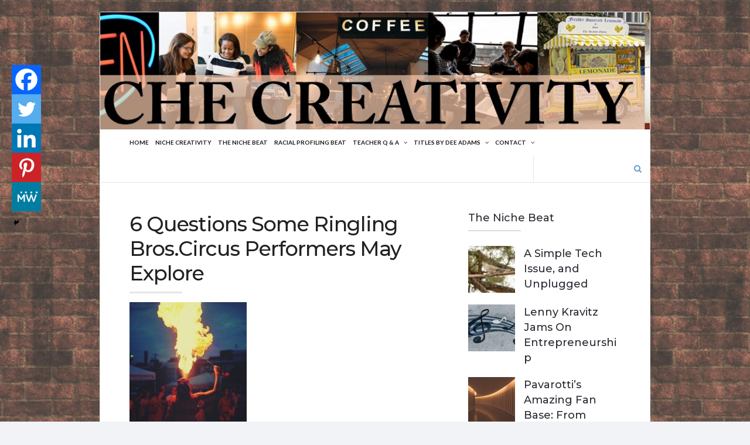

--- FILE ---
content_type: text/html; charset=UTF-8
request_url: https://nichecreativity.com/6-questions-some-ringling-bros-circus-petformers-may-explore/
body_size: 17162
content:
<!DOCTYPE html>
<html dir="ltr" lang="en-US" prefix="og: https://ogp.me/ns#">
<head>
	
	<!-- Meta -->
	
	<meta charset="UTF-8">
	<meta name="viewport" content="width=device-width, initial-scale=1">
	
	<!-- Link -->
	<link rel="profile" href="http://gmpg.org/xfn/11">
	<link rel="pingback" href="https://nichecreativity.com/xmlrpc.php">

	<!-- WP Head -->
	<title>6 Questions Some Ringling Bros.Circus Performers May Explore | Finding Your Niche</title>
	<style>img:is([sizes="auto" i], [sizes^="auto," i]) { contain-intrinsic-size: 3000px 1500px }</style>
	
		<!-- All in One SEO 4.9.3 - aioseo.com -->
	<meta name="description" content="Only a handful of the 462 staff and performers of the Ringling Bros. Circus will find positions in related entertainment venues when the circus folds this May, say news reports But one could argue that many of the longtime workers knew the circus would shut down well in advance of the recent announcement. Some may" />
	<meta name="robots" content="max-image-preview:large" />
	<meta name="author" content="Dee Adams"/>
	<link rel="canonical" href="https://nichecreativity.com/6-questions-some-ringling-bros-circus-petformers-may-explore/" />
	<meta name="generator" content="All in One SEO (AIOSEO) 4.9.3" />
		<meta property="og:locale" content="en_US" />
		<meta property="og:site_name" content="Finding Your Niche | Business, consumer, and social justice topics overlooked for a Business at Home – or Elsewhere" />
		<meta property="og:type" content="article" />
		<meta property="og:title" content="6 Questions Some Ringling Bros.Circus Performers May Explore | Finding Your Niche" />
		<meta property="og:description" content="Only a handful of the 462 staff and performers of the Ringling Bros. Circus will find positions in related entertainment venues when the circus folds this May, say news reports But one could argue that many of the longtime workers knew the circus would shut down well in advance of the recent announcement. Some may" />
		<meta property="og:url" content="https://nichecreativity.com/6-questions-some-ringling-bros-circus-petformers-may-explore/" />
		<meta property="article:published_time" content="2017-01-24T21:08:29+00:00" />
		<meta property="article:modified_time" content="2020-11-28T09:53:03+00:00" />
		<meta name="twitter:card" content="summary" />
		<meta name="twitter:title" content="6 Questions Some Ringling Bros.Circus Performers May Explore | Finding Your Niche" />
		<meta name="twitter:description" content="Only a handful of the 462 staff and performers of the Ringling Bros. Circus will find positions in related entertainment venues when the circus folds this May, say news reports But one could argue that many of the longtime workers knew the circus would shut down well in advance of the recent announcement. Some may" />
		<script type="application/ld+json" class="aioseo-schema">
			{"@context":"https:\/\/schema.org","@graph":[{"@type":"Article","@id":"https:\/\/nichecreativity.com\/6-questions-some-ringling-bros-circus-petformers-may-explore\/#article","name":"6 Questions Some Ringling Bros.Circus Performers May Explore | Finding Your Niche","headline":"6 Questions Some Ringling Bros.Circus Performers May Explore","author":{"@id":"https:\/\/nichecreativity.com\/author\/binky\/#author"},"publisher":{"@id":"https:\/\/nichecreativity.com\/#organization"},"image":{"@type":"ImageObject","url":"https:\/\/nichecreativity.com\/wp-content\/uploads\/2017\/01\/e-_i18ox5nq-darius-soodmand-1.jpg","@id":"https:\/\/nichecreativity.com\/6-questions-some-ringling-bros-circus-petformers-may-explore\/#articleImage","width":4016,"height":6016,"caption":"7 Questions Ringling Brothers Circus Performs Should Explore"},"datePublished":"2017-01-24T21:08:29-08:00","dateModified":"2020-11-28T01:53:03-08:00","inLanguage":"en-US","mainEntityOfPage":{"@id":"https:\/\/nichecreativity.com\/6-questions-some-ringling-bros-circus-petformers-may-explore\/#webpage"},"isPartOf":{"@id":"https:\/\/nichecreativity.com\/6-questions-some-ringling-bros-circus-petformers-may-explore\/#webpage"},"articleSection":"The Niche Beat"},{"@type":"BreadcrumbList","@id":"https:\/\/nichecreativity.com\/6-questions-some-ringling-bros-circus-petformers-may-explore\/#breadcrumblist","itemListElement":[{"@type":"ListItem","@id":"https:\/\/nichecreativity.com#listItem","position":1,"name":"Home","item":"https:\/\/nichecreativity.com","nextItem":{"@type":"ListItem","@id":"https:\/\/nichecreativity.com\/category\/the-niche-beat\/#listItem","name":"The Niche Beat"}},{"@type":"ListItem","@id":"https:\/\/nichecreativity.com\/category\/the-niche-beat\/#listItem","position":2,"name":"The Niche Beat","item":"https:\/\/nichecreativity.com\/category\/the-niche-beat\/","nextItem":{"@type":"ListItem","@id":"https:\/\/nichecreativity.com\/6-questions-some-ringling-bros-circus-petformers-may-explore\/#listItem","name":"6 Questions Some Ringling Bros.Circus Performers May Explore"},"previousItem":{"@type":"ListItem","@id":"https:\/\/nichecreativity.com#listItem","name":"Home"}},{"@type":"ListItem","@id":"https:\/\/nichecreativity.com\/6-questions-some-ringling-bros-circus-petformers-may-explore\/#listItem","position":3,"name":"6 Questions Some Ringling Bros.Circus Performers May Explore","previousItem":{"@type":"ListItem","@id":"https:\/\/nichecreativity.com\/category\/the-niche-beat\/#listItem","name":"The Niche Beat"}}]},{"@type":"Organization","@id":"https:\/\/nichecreativity.com\/#organization","name":"Finding Your Niche Niche Creativity","description":"Business, consumer, and social justice topics overlooked for a Business at Home \u2013 or Elsewhere Business, consumer, and social justice topics overlooked for a Business at Home \u2013 or Elsewhere Overlooked business, consumer, and social justice topics.","url":"https:\/\/nichecreativity.com\/","logo":{"@type":"ImageObject","url":"https:\/\/nichecreativity.com\/wp-content\/uploads\/2023\/12\/nc_logo_circle.jpg","@id":"https:\/\/nichecreativity.com\/6-questions-some-ringling-bros-circus-petformers-may-explore\/#organizationLogo","width":1132,"height":1132},"image":{"@id":"https:\/\/nichecreativity.com\/6-questions-some-ringling-bros-circus-petformers-may-explore\/#organizationLogo"}},{"@type":"Person","@id":"https:\/\/nichecreativity.com\/author\/binky\/#author","url":"https:\/\/nichecreativity.com\/author\/binky\/","name":"Dee Adams","image":{"@type":"ImageObject","@id":"https:\/\/nichecreativity.com\/6-questions-some-ringling-bros-circus-petformers-may-explore\/#authorImage","url":"https:\/\/secure.gravatar.com\/avatar\/7992ab63e0708787921c426f1c9f4ecd4869a73c43b46a480d78dfdb2a4d7fd4?s=96&d=mm&r=g","width":96,"height":96,"caption":"Dee Adams"}},{"@type":"WebPage","@id":"https:\/\/nichecreativity.com\/6-questions-some-ringling-bros-circus-petformers-may-explore\/#webpage","url":"https:\/\/nichecreativity.com\/6-questions-some-ringling-bros-circus-petformers-may-explore\/","name":"6 Questions Some Ringling Bros.Circus Performers May Explore | Finding Your Niche","description":"Only a handful of the 462 staff and performers of the Ringling Bros. Circus will find positions in related entertainment venues when the circus folds this May, say news reports But one could argue that many of the longtime workers knew the circus would shut down well in advance of the recent announcement. Some may","inLanguage":"en-US","isPartOf":{"@id":"https:\/\/nichecreativity.com\/#website"},"breadcrumb":{"@id":"https:\/\/nichecreativity.com\/6-questions-some-ringling-bros-circus-petformers-may-explore\/#breadcrumblist"},"author":{"@id":"https:\/\/nichecreativity.com\/author\/binky\/#author"},"creator":{"@id":"https:\/\/nichecreativity.com\/author\/binky\/#author"},"datePublished":"2017-01-24T21:08:29-08:00","dateModified":"2020-11-28T01:53:03-08:00"},{"@type":"WebSite","@id":"https:\/\/nichecreativity.com\/#website","url":"https:\/\/nichecreativity.com\/","name":"Finding Your Niche","description":"Business, consumer, and social justice topics overlooked for a Business at Home \u2013 or Elsewhere","inLanguage":"en-US","publisher":{"@id":"https:\/\/nichecreativity.com\/#organization"}}]}
		</script>
		<!-- All in One SEO -->

<link rel='dns-prefetch' href='//fonts.googleapis.com' />
<link rel="alternate" type="application/rss+xml" title="Finding Your Niche &raquo; Feed" href="https://nichecreativity.com/feed/" />
<link rel="alternate" type="application/rss+xml" title="Finding Your Niche &raquo; Comments Feed" href="https://nichecreativity.com/comments/feed/" />
<script type="text/javascript">
/* <![CDATA[ */
window._wpemojiSettings = {"baseUrl":"https:\/\/s.w.org\/images\/core\/emoji\/16.0.1\/72x72\/","ext":".png","svgUrl":"https:\/\/s.w.org\/images\/core\/emoji\/16.0.1\/svg\/","svgExt":".svg","source":{"concatemoji":"https:\/\/nichecreativity.com\/wp-includes\/js\/wp-emoji-release.min.js?ver=6.8.3"}};
/*! This file is auto-generated */
!function(s,n){var o,i,e;function c(e){try{var t={supportTests:e,timestamp:(new Date).valueOf()};sessionStorage.setItem(o,JSON.stringify(t))}catch(e){}}function p(e,t,n){e.clearRect(0,0,e.canvas.width,e.canvas.height),e.fillText(t,0,0);var t=new Uint32Array(e.getImageData(0,0,e.canvas.width,e.canvas.height).data),a=(e.clearRect(0,0,e.canvas.width,e.canvas.height),e.fillText(n,0,0),new Uint32Array(e.getImageData(0,0,e.canvas.width,e.canvas.height).data));return t.every(function(e,t){return e===a[t]})}function u(e,t){e.clearRect(0,0,e.canvas.width,e.canvas.height),e.fillText(t,0,0);for(var n=e.getImageData(16,16,1,1),a=0;a<n.data.length;a++)if(0!==n.data[a])return!1;return!0}function f(e,t,n,a){switch(t){case"flag":return n(e,"\ud83c\udff3\ufe0f\u200d\u26a7\ufe0f","\ud83c\udff3\ufe0f\u200b\u26a7\ufe0f")?!1:!n(e,"\ud83c\udde8\ud83c\uddf6","\ud83c\udde8\u200b\ud83c\uddf6")&&!n(e,"\ud83c\udff4\udb40\udc67\udb40\udc62\udb40\udc65\udb40\udc6e\udb40\udc67\udb40\udc7f","\ud83c\udff4\u200b\udb40\udc67\u200b\udb40\udc62\u200b\udb40\udc65\u200b\udb40\udc6e\u200b\udb40\udc67\u200b\udb40\udc7f");case"emoji":return!a(e,"\ud83e\udedf")}return!1}function g(e,t,n,a){var r="undefined"!=typeof WorkerGlobalScope&&self instanceof WorkerGlobalScope?new OffscreenCanvas(300,150):s.createElement("canvas"),o=r.getContext("2d",{willReadFrequently:!0}),i=(o.textBaseline="top",o.font="600 32px Arial",{});return e.forEach(function(e){i[e]=t(o,e,n,a)}),i}function t(e){var t=s.createElement("script");t.src=e,t.defer=!0,s.head.appendChild(t)}"undefined"!=typeof Promise&&(o="wpEmojiSettingsSupports",i=["flag","emoji"],n.supports={everything:!0,everythingExceptFlag:!0},e=new Promise(function(e){s.addEventListener("DOMContentLoaded",e,{once:!0})}),new Promise(function(t){var n=function(){try{var e=JSON.parse(sessionStorage.getItem(o));if("object"==typeof e&&"number"==typeof e.timestamp&&(new Date).valueOf()<e.timestamp+604800&&"object"==typeof e.supportTests)return e.supportTests}catch(e){}return null}();if(!n){if("undefined"!=typeof Worker&&"undefined"!=typeof OffscreenCanvas&&"undefined"!=typeof URL&&URL.createObjectURL&&"undefined"!=typeof Blob)try{var e="postMessage("+g.toString()+"("+[JSON.stringify(i),f.toString(),p.toString(),u.toString()].join(",")+"));",a=new Blob([e],{type:"text/javascript"}),r=new Worker(URL.createObjectURL(a),{name:"wpTestEmojiSupports"});return void(r.onmessage=function(e){c(n=e.data),r.terminate(),t(n)})}catch(e){}c(n=g(i,f,p,u))}t(n)}).then(function(e){for(var t in e)n.supports[t]=e[t],n.supports.everything=n.supports.everything&&n.supports[t],"flag"!==t&&(n.supports.everythingExceptFlag=n.supports.everythingExceptFlag&&n.supports[t]);n.supports.everythingExceptFlag=n.supports.everythingExceptFlag&&!n.supports.flag,n.DOMReady=!1,n.readyCallback=function(){n.DOMReady=!0}}).then(function(){return e}).then(function(){var e;n.supports.everything||(n.readyCallback(),(e=n.source||{}).concatemoji?t(e.concatemoji):e.wpemoji&&e.twemoji&&(t(e.twemoji),t(e.wpemoji)))}))}((window,document),window._wpemojiSettings);
/* ]]> */
</script>
<link rel='stylesheet' id='enmask_captcha_control-css' href='https://nichecreativity.com/wp-content/plugins/boom-captcha/css/captcha.css?ver=6.8.3' type='text/css' media='all' />
<style id='wp-emoji-styles-inline-css' type='text/css'>

	img.wp-smiley, img.emoji {
		display: inline !important;
		border: none !important;
		box-shadow: none !important;
		height: 1em !important;
		width: 1em !important;
		margin: 0 0.07em !important;
		vertical-align: -0.1em !important;
		background: none !important;
		padding: 0 !important;
	}
</style>
<link rel='stylesheet' id='wp-block-library-css' href='https://nichecreativity.com/wp-includes/css/dist/block-library/style.min.css?ver=6.8.3' type='text/css' media='all' />
<style id='classic-theme-styles-inline-css' type='text/css'>
/*! This file is auto-generated */
.wp-block-button__link{color:#fff;background-color:#32373c;border-radius:9999px;box-shadow:none;text-decoration:none;padding:calc(.667em + 2px) calc(1.333em + 2px);font-size:1.125em}.wp-block-file__button{background:#32373c;color:#fff;text-decoration:none}
</style>
<link rel='stylesheet' id='aioseo/css/src/vue/standalone/blocks/table-of-contents/global.scss-css' href='https://nichecreativity.com/wp-content/plugins/all-in-one-seo-pack/dist/Lite/assets/css/table-of-contents/global.e90f6d47.css?ver=4.9.3' type='text/css' media='all' />
<style id='global-styles-inline-css' type='text/css'>
:root{--wp--preset--aspect-ratio--square: 1;--wp--preset--aspect-ratio--4-3: 4/3;--wp--preset--aspect-ratio--3-4: 3/4;--wp--preset--aspect-ratio--3-2: 3/2;--wp--preset--aspect-ratio--2-3: 2/3;--wp--preset--aspect-ratio--16-9: 16/9;--wp--preset--aspect-ratio--9-16: 9/16;--wp--preset--color--black: #000000;--wp--preset--color--cyan-bluish-gray: #abb8c3;--wp--preset--color--white: #ffffff;--wp--preset--color--pale-pink: #f78da7;--wp--preset--color--vivid-red: #cf2e2e;--wp--preset--color--luminous-vivid-orange: #ff6900;--wp--preset--color--luminous-vivid-amber: #fcb900;--wp--preset--color--light-green-cyan: #7bdcb5;--wp--preset--color--vivid-green-cyan: #00d084;--wp--preset--color--pale-cyan-blue: #8ed1fc;--wp--preset--color--vivid-cyan-blue: #0693e3;--wp--preset--color--vivid-purple: #9b51e0;--wp--preset--gradient--vivid-cyan-blue-to-vivid-purple: linear-gradient(135deg,rgba(6,147,227,1) 0%,rgb(155,81,224) 100%);--wp--preset--gradient--light-green-cyan-to-vivid-green-cyan: linear-gradient(135deg,rgb(122,220,180) 0%,rgb(0,208,130) 100%);--wp--preset--gradient--luminous-vivid-amber-to-luminous-vivid-orange: linear-gradient(135deg,rgba(252,185,0,1) 0%,rgba(255,105,0,1) 100%);--wp--preset--gradient--luminous-vivid-orange-to-vivid-red: linear-gradient(135deg,rgba(255,105,0,1) 0%,rgb(207,46,46) 100%);--wp--preset--gradient--very-light-gray-to-cyan-bluish-gray: linear-gradient(135deg,rgb(238,238,238) 0%,rgb(169,184,195) 100%);--wp--preset--gradient--cool-to-warm-spectrum: linear-gradient(135deg,rgb(74,234,220) 0%,rgb(151,120,209) 20%,rgb(207,42,186) 40%,rgb(238,44,130) 60%,rgb(251,105,98) 80%,rgb(254,248,76) 100%);--wp--preset--gradient--blush-light-purple: linear-gradient(135deg,rgb(255,206,236) 0%,rgb(152,150,240) 100%);--wp--preset--gradient--blush-bordeaux: linear-gradient(135deg,rgb(254,205,165) 0%,rgb(254,45,45) 50%,rgb(107,0,62) 100%);--wp--preset--gradient--luminous-dusk: linear-gradient(135deg,rgb(255,203,112) 0%,rgb(199,81,192) 50%,rgb(65,88,208) 100%);--wp--preset--gradient--pale-ocean: linear-gradient(135deg,rgb(255,245,203) 0%,rgb(182,227,212) 50%,rgb(51,167,181) 100%);--wp--preset--gradient--electric-grass: linear-gradient(135deg,rgb(202,248,128) 0%,rgb(113,206,126) 100%);--wp--preset--gradient--midnight: linear-gradient(135deg,rgb(2,3,129) 0%,rgb(40,116,252) 100%);--wp--preset--font-size--small: 13px;--wp--preset--font-size--medium: 20px;--wp--preset--font-size--large: 36px;--wp--preset--font-size--x-large: 42px;--wp--preset--spacing--20: 0.44rem;--wp--preset--spacing--30: 0.67rem;--wp--preset--spacing--40: 1rem;--wp--preset--spacing--50: 1.5rem;--wp--preset--spacing--60: 2.25rem;--wp--preset--spacing--70: 3.38rem;--wp--preset--spacing--80: 5.06rem;--wp--preset--shadow--natural: 6px 6px 9px rgba(0, 0, 0, 0.2);--wp--preset--shadow--deep: 12px 12px 50px rgba(0, 0, 0, 0.4);--wp--preset--shadow--sharp: 6px 6px 0px rgba(0, 0, 0, 0.2);--wp--preset--shadow--outlined: 6px 6px 0px -3px rgba(255, 255, 255, 1), 6px 6px rgba(0, 0, 0, 1);--wp--preset--shadow--crisp: 6px 6px 0px rgba(0, 0, 0, 1);}:where(.is-layout-flex){gap: 0.5em;}:where(.is-layout-grid){gap: 0.5em;}body .is-layout-flex{display: flex;}.is-layout-flex{flex-wrap: wrap;align-items: center;}.is-layout-flex > :is(*, div){margin: 0;}body .is-layout-grid{display: grid;}.is-layout-grid > :is(*, div){margin: 0;}:where(.wp-block-columns.is-layout-flex){gap: 2em;}:where(.wp-block-columns.is-layout-grid){gap: 2em;}:where(.wp-block-post-template.is-layout-flex){gap: 1.25em;}:where(.wp-block-post-template.is-layout-grid){gap: 1.25em;}.has-black-color{color: var(--wp--preset--color--black) !important;}.has-cyan-bluish-gray-color{color: var(--wp--preset--color--cyan-bluish-gray) !important;}.has-white-color{color: var(--wp--preset--color--white) !important;}.has-pale-pink-color{color: var(--wp--preset--color--pale-pink) !important;}.has-vivid-red-color{color: var(--wp--preset--color--vivid-red) !important;}.has-luminous-vivid-orange-color{color: var(--wp--preset--color--luminous-vivid-orange) !important;}.has-luminous-vivid-amber-color{color: var(--wp--preset--color--luminous-vivid-amber) !important;}.has-light-green-cyan-color{color: var(--wp--preset--color--light-green-cyan) !important;}.has-vivid-green-cyan-color{color: var(--wp--preset--color--vivid-green-cyan) !important;}.has-pale-cyan-blue-color{color: var(--wp--preset--color--pale-cyan-blue) !important;}.has-vivid-cyan-blue-color{color: var(--wp--preset--color--vivid-cyan-blue) !important;}.has-vivid-purple-color{color: var(--wp--preset--color--vivid-purple) !important;}.has-black-background-color{background-color: var(--wp--preset--color--black) !important;}.has-cyan-bluish-gray-background-color{background-color: var(--wp--preset--color--cyan-bluish-gray) !important;}.has-white-background-color{background-color: var(--wp--preset--color--white) !important;}.has-pale-pink-background-color{background-color: var(--wp--preset--color--pale-pink) !important;}.has-vivid-red-background-color{background-color: var(--wp--preset--color--vivid-red) !important;}.has-luminous-vivid-orange-background-color{background-color: var(--wp--preset--color--luminous-vivid-orange) !important;}.has-luminous-vivid-amber-background-color{background-color: var(--wp--preset--color--luminous-vivid-amber) !important;}.has-light-green-cyan-background-color{background-color: var(--wp--preset--color--light-green-cyan) !important;}.has-vivid-green-cyan-background-color{background-color: var(--wp--preset--color--vivid-green-cyan) !important;}.has-pale-cyan-blue-background-color{background-color: var(--wp--preset--color--pale-cyan-blue) !important;}.has-vivid-cyan-blue-background-color{background-color: var(--wp--preset--color--vivid-cyan-blue) !important;}.has-vivid-purple-background-color{background-color: var(--wp--preset--color--vivid-purple) !important;}.has-black-border-color{border-color: var(--wp--preset--color--black) !important;}.has-cyan-bluish-gray-border-color{border-color: var(--wp--preset--color--cyan-bluish-gray) !important;}.has-white-border-color{border-color: var(--wp--preset--color--white) !important;}.has-pale-pink-border-color{border-color: var(--wp--preset--color--pale-pink) !important;}.has-vivid-red-border-color{border-color: var(--wp--preset--color--vivid-red) !important;}.has-luminous-vivid-orange-border-color{border-color: var(--wp--preset--color--luminous-vivid-orange) !important;}.has-luminous-vivid-amber-border-color{border-color: var(--wp--preset--color--luminous-vivid-amber) !important;}.has-light-green-cyan-border-color{border-color: var(--wp--preset--color--light-green-cyan) !important;}.has-vivid-green-cyan-border-color{border-color: var(--wp--preset--color--vivid-green-cyan) !important;}.has-pale-cyan-blue-border-color{border-color: var(--wp--preset--color--pale-cyan-blue) !important;}.has-vivid-cyan-blue-border-color{border-color: var(--wp--preset--color--vivid-cyan-blue) !important;}.has-vivid-purple-border-color{border-color: var(--wp--preset--color--vivid-purple) !important;}.has-vivid-cyan-blue-to-vivid-purple-gradient-background{background: var(--wp--preset--gradient--vivid-cyan-blue-to-vivid-purple) !important;}.has-light-green-cyan-to-vivid-green-cyan-gradient-background{background: var(--wp--preset--gradient--light-green-cyan-to-vivid-green-cyan) !important;}.has-luminous-vivid-amber-to-luminous-vivid-orange-gradient-background{background: var(--wp--preset--gradient--luminous-vivid-amber-to-luminous-vivid-orange) !important;}.has-luminous-vivid-orange-to-vivid-red-gradient-background{background: var(--wp--preset--gradient--luminous-vivid-orange-to-vivid-red) !important;}.has-very-light-gray-to-cyan-bluish-gray-gradient-background{background: var(--wp--preset--gradient--very-light-gray-to-cyan-bluish-gray) !important;}.has-cool-to-warm-spectrum-gradient-background{background: var(--wp--preset--gradient--cool-to-warm-spectrum) !important;}.has-blush-light-purple-gradient-background{background: var(--wp--preset--gradient--blush-light-purple) !important;}.has-blush-bordeaux-gradient-background{background: var(--wp--preset--gradient--blush-bordeaux) !important;}.has-luminous-dusk-gradient-background{background: var(--wp--preset--gradient--luminous-dusk) !important;}.has-pale-ocean-gradient-background{background: var(--wp--preset--gradient--pale-ocean) !important;}.has-electric-grass-gradient-background{background: var(--wp--preset--gradient--electric-grass) !important;}.has-midnight-gradient-background{background: var(--wp--preset--gradient--midnight) !important;}.has-small-font-size{font-size: var(--wp--preset--font-size--small) !important;}.has-medium-font-size{font-size: var(--wp--preset--font-size--medium) !important;}.has-large-font-size{font-size: var(--wp--preset--font-size--large) !important;}.has-x-large-font-size{font-size: var(--wp--preset--font-size--x-large) !important;}
:where(.wp-block-post-template.is-layout-flex){gap: 1.25em;}:where(.wp-block-post-template.is-layout-grid){gap: 1.25em;}
:where(.wp-block-columns.is-layout-flex){gap: 2em;}:where(.wp-block-columns.is-layout-grid){gap: 2em;}
:root :where(.wp-block-pullquote){font-size: 1.5em;line-height: 1.6;}
</style>
<link rel='stylesheet' id='wp-components-css' href='https://nichecreativity.com/wp-includes/css/dist/components/style.min.css?ver=6.8.3' type='text/css' media='all' />
<link rel='stylesheet' id='godaddy-styles-css' href='https://nichecreativity.com/wp-content/mu-plugins/vendor/wpex/godaddy-launch/includes/Dependencies/GoDaddy/Styles/build/latest.css?ver=2.0.2' type='text/css' media='all' />
<link rel='stylesheet' id='socrates-v5-style-css' href='https://nichecreativity.com/wp-content/themes/socrates-v5/style.css?ver=5.034' type='text/css' media='all' />
<link rel='stylesheet' id='font-awesome-css' href='https://nichecreativity.com/wp-content/themes/socrates-v5/css/fonts/font-awesome/font-awesome-min.css?ver=6.8.3' type='text/css' media='all' />
<link rel='stylesheet' id='socrates-v5-google-fonts-css' href='//fonts.googleapis.com/css?family=Lato%3A300%2C400%2C500%2C700%7CMontserrat%3A300%2C400%2C500%2C700%26subset%3Dlatin%2Clatin-ext&#038;ver=5.034' type='text/css' media='all' />
<link rel='stylesheet' id='heateor_sss_frontend_css-css' href='https://nichecreativity.com/wp-content/plugins/sassy-social-share/public/css/sassy-social-share-public.css?ver=3.3.79' type='text/css' media='all' />
<style id='heateor_sss_frontend_css-inline-css' type='text/css'>
.heateor_sss_button_instagram span.heateor_sss_svg,a.heateor_sss_instagram span.heateor_sss_svg{background:radial-gradient(circle at 30% 107%,#fdf497 0,#fdf497 5%,#fd5949 45%,#d6249f 60%,#285aeb 90%)}.heateor_sss_horizontal_sharing .heateor_sss_svg,.heateor_sss_standard_follow_icons_container .heateor_sss_svg{color:#fff;border-width:0px;border-style:solid;border-color:transparent}.heateor_sss_horizontal_sharing .heateorSssTCBackground{color:#666}.heateor_sss_horizontal_sharing span.heateor_sss_svg:hover,.heateor_sss_standard_follow_icons_container span.heateor_sss_svg:hover{border-color:transparent;}.heateor_sss_vertical_sharing span.heateor_sss_svg,.heateor_sss_floating_follow_icons_container span.heateor_sss_svg{color:#fff;border-width:0px;border-style:solid;border-color:transparent;}.heateor_sss_vertical_sharing .heateorSssTCBackground{color:#666;}.heateor_sss_vertical_sharing span.heateor_sss_svg:hover,.heateor_sss_floating_follow_icons_container span.heateor_sss_svg:hover{border-color:transparent;}@media screen and (max-width:783px) {.heateor_sss_vertical_sharing{display:none!important}}div.heateor_sss_mobile_footer{display:none;}@media screen and (max-width:783px){div.heateor_sss_bottom_sharing .heateorSssTCBackground{background-color:white}div.heateor_sss_bottom_sharing{width:100%!important;left:0!important;}div.heateor_sss_bottom_sharing a{width:20% !important;}div.heateor_sss_bottom_sharing .heateor_sss_svg{width: 100% !important;}div.heateor_sss_bottom_sharing div.heateorSssTotalShareCount{font-size:1em!important;line-height:35px!important}div.heateor_sss_bottom_sharing div.heateorSssTotalShareText{font-size:.7em!important;line-height:0px!important}div.heateor_sss_mobile_footer{display:block;height:50px;}.heateor_sss_bottom_sharing{padding:0!important;display:block!important;width:auto!important;bottom:-2px!important;top: auto!important;}.heateor_sss_bottom_sharing .heateor_sss_square_count{line-height:inherit;}.heateor_sss_bottom_sharing .heateorSssSharingArrow{display:none;}.heateor_sss_bottom_sharing .heateorSssTCBackground{margin-right:1.1em!important}}
</style>
<script type="text/javascript" src="https://nichecreativity.com/wp-includes/js/jquery/jquery.min.js?ver=3.7.1" id="jquery-core-js"></script>
<script type="text/javascript" src="https://nichecreativity.com/wp-includes/js/jquery/jquery-migrate.min.js?ver=3.4.1" id="jquery-migrate-js"></script>
<script type="text/javascript" src="https://nichecreativity.com/wp-content/plugins/boom-captcha/js/control.js?ver=6.8.3" id="enmask_captcha_control-js"></script>
<script type="text/javascript" src="https://nichecreativity.com/wp-content/plugins/boom-captcha/js/validation.js?ver=6.8.3" id="enmask_captcha_validation-js"></script>
<link rel="https://api.w.org/" href="https://nichecreativity.com/wp-json/" /><link rel="alternate" title="JSON" type="application/json" href="https://nichecreativity.com/wp-json/wp/v2/posts/16056" /><link rel="EditURI" type="application/rsd+xml" title="RSD" href="https://nichecreativity.com/xmlrpc.php?rsd" />
<link rel='shortlink' href='https://nichecreativity.com/?p=16056' />
<link rel="alternate" title="oEmbed (JSON)" type="application/json+oembed" href="https://nichecreativity.com/wp-json/oembed/1.0/embed?url=https%3A%2F%2Fnichecreativity.com%2F6-questions-some-ringling-bros-circus-petformers-may-explore%2F" />
<link rel="alternate" title="oEmbed (XML)" type="text/xml+oembed" href="https://nichecreativity.com/wp-json/oembed/1.0/embed?url=https%3A%2F%2Fnichecreativity.com%2F6-questions-some-ringling-bros-circus-petformers-may-explore%2F&#038;format=xml" />
<!-- Analytics by WP Statistics - https://wp-statistics.com -->
<style type="text/css">.wrapper, .body-general-layout-wrapped #page-inner { max-width: 1200px; }.site-title { position: absolute; clip: rect(1px, 1px, 1px, 1px); }.site-description { position: absolute; clip: rect(1px, 1px, 1px, 1px); }#header { background-image: url("https://nichecreativity.com/wp-content/uploads/2021/02/Niche-Creativity-Header-1.jpg"); }body #header-inner .wrapper { padding: 0; }#header-inner .wrapper { min-height: 200px; padding: 50px 0px; }@media only screen and ( min-width: 768px ) and ( max-width: 1024px ) {body #header-inner .wrapper { min-height: 125px; padding: 31.25px 0px; }}@media only screen and ( min-width: 480px ) and ( max-width: 767px ) {body #header-inner .wrapper { min-height: 83.333333333333px; padding: 20.833333333333px 0px; }}@media only screen and ( min-width: 320px ) and ( max-width: 479px ) {body #header-inner .wrapper { min-height: 50.377833753149px; padding: 12.594458438287px 0px; }}#content { padding-right: 0px; }#top-bar { background-color: #22242a; }#top-bar-navigation .menu > li > a, #top-bar-navigation .menu a .fa, #top-bar-search .search-field, #top-bar-search .fa { color: #fff; }#top-bar-search .search-field::-webkit-input-placeholder { color: #fff; }#top-bar-search .search-field::-moz-placeholder { color: #fff; }#top-bar-search .search-field:-ms-input-placeholder { color: #fff; }#top-bar-navigation .menu ul { background-color: #191a1f; }#top-bar-navigation .menu ul li > a { color: #fff; }#header { background-color: #292c33; }#logo .site-title { color: #fff; }#logo .site-description { color: #fff; }#navigation { background-color: #fff; }#navigation .menu > li > a, #navigation .menu a .fa { color: #181818; }#navigation-aside .menu > li > a, #navigation-aside .menu a .fa { color: #ffffff; }#navigation .menu ul, #mobile-navigation-menu, #navigation-aside .menu ul { background-color: #22242a; }#navigation .menu ul li > a, #mobile-navigation-menu a, #mobile-navigation-menu li .fa, #navigation-aside .menu ul li > a { color: #fff; }#footer-widgets { background-color: #22242a; }body, button, input, select, textarea { color: #444; }h1, h2, h3, h4, h5, h6 { color: #292c33; }table thead, table tbody th, button, input[type="button"], input[type="reset"], input[type="submit"], .header-mobile-nav-hook, .post-s1-title:after, .post-s1-read-more a, .post-s2-read-more a, .post-s2-cats a, .post-s3-cats a, .post-s3-title:after, .pagination-load-more a, .pagination-type-numbered a, .blog-post-single-nav-button, .widget .tagcloud a, #footer-widgets .widget-title:after { background-color: #4082c6; }.comment-meta-author, #header-search .fa { color: #4082c6; }.soc-toggle.active .soc-toggle-title,.soc-tabs-nav-item.active {background: #4082c6;border-color:#4082c6 }a { color: #4082c6; }.widget_search input[type="submit"] { border-color: #4082c6; }body, button, input, select, textarea, input[type="text"], input[type="email"], input[type="url"], input[type="password"], input[type="search"], textarea { font-family: "Lato"; }h1, h2, h3, h4, h5, h6, #logo .site-title { font-family: "Montserrat"; }#top-bar-navigation .menu > li > a, #top-bar-navigation .menu ul li a, #navigation .menu > li > a, #navigation .menu ul li > a, #navigation-aside .menu > li > a, #navigation-aside .menu ul li > a, #mobile-navigation-menu a, #footer-copyright, #footer-navigation .menu > li > a { text-transform:uppercase; }h1 { font-size: 33px; }h2 { font-size: 30px; }h3 { font-size: 27px; }h4 { font-size: 24px; }h5 { font-size: 21px; }h6 { font-size: 18px; }@media only screen and ( max-width: 767px ) {h1 { font-size: 26px; }h2 { font-size: 24px; }h3 { font-size: 22px; }h4 { font-size: 20px; }h5 { font-size: 18px; }h6 { font-size: 16px; }}#logo .site-title { font-size: 34px; font-weight: 700; }#logo .site-description { font-size: 20px; font-weight: 400; }body, button, input, select, textarea { font-size: 16px; font-weight: 400; }.page-title { font-size: 35px; font-weight: 500; }.blog-post-single-title { font-size: 35px; font-weight: 500; }.post-s1-title { font-size: 28px; font-weight: 500; }#navigation .menu > li > a, #navigation-aside .menu > li > a { font-size: 16px; font-weight: 600; }#navigation .menu ul li > a, #navigation-aside .menu ul li > a { font-size: 13px; font-weight: 600; }#header-widgets .widget-title, #sidebar .widget-title, #footer-widgets .widget-title { font-size: 18px; font-weight: 500; }</style><!-- SEO meta tags powered by SmartCrawl https://wpmudev.com/project/smartcrawl-wordpress-seo/ -->
<link rel="canonical" href="https://nichecreativity.com/6-questions-some-ringling-bros-circus-petformers-may-explore/" />
<meta name="description" content="Only a handful of the 462 staff and performers of the Ringling Bros. Circus will find positions in related entertainment venues when the circus folds this M ..." />
<script type="application/ld+json">{"@context":"https:\/\/schema.org","@graph":[{"@type":"Organization","@id":"https:\/\/nichecreativity.com\/#schema-publishing-organization","url":"https:\/\/nichecreativity.com","name":"Finding Your Niche"},{"@type":"WebSite","@id":"https:\/\/nichecreativity.com\/#schema-website","url":"https:\/\/nichecreativity.com","name":"Finding Your Niche","encoding":"UTF-8","potentialAction":{"@type":"SearchAction","target":"https:\/\/nichecreativity.com\/search\/{search_term_string}\/","query-input":"required name=search_term_string"}},{"@type":"BreadcrumbList","@id":"https:\/\/nichecreativity.com\/6-questions-some-ringling-bros-circus-petformers-may-explore?page&name=6-questions-some-ringling-bros-circus-petformers-may-explore\/#breadcrumb","itemListElement":[{"@type":"ListItem","position":1,"name":"Home","item":"https:\/\/nichecreativity.com"},{"@type":"ListItem","position":2,"name":"Blog","item":"https:\/\/nichecreativity.com\/blog\/"},{"@type":"ListItem","position":3,"name":"The Niche Beat","item":"https:\/\/nichecreativity.com\/category\/the-niche-beat\/"},{"@type":"ListItem","position":4,"name":"6 Questions Some Ringling Bros.Circus Performers May Explore"}]},{"@type":"Person","@id":"https:\/\/nichecreativity.com\/author\/binky\/#schema-author","name":"Dee Adams","url":"https:\/\/nichecreativity.com\/author\/binky\/"},{"@type":"WebPage","@id":"https:\/\/nichecreativity.com\/6-questions-some-ringling-bros-circus-petformers-may-explore\/#schema-webpage","isPartOf":{"@id":"https:\/\/nichecreativity.com\/#schema-website"},"publisher":{"@id":"https:\/\/nichecreativity.com\/#schema-publishing-organization"},"url":"https:\/\/nichecreativity.com\/6-questions-some-ringling-bros-circus-petformers-may-explore\/"},{"@type":"Article","mainEntityOfPage":{"@id":"https:\/\/nichecreativity.com\/6-questions-some-ringling-bros-circus-petformers-may-explore\/#schema-webpage"},"author":{"@id":"https:\/\/nichecreativity.com\/author\/binky\/#schema-author"},"publisher":{"@id":"https:\/\/nichecreativity.com\/#schema-publishing-organization"},"dateModified":"2020-11-28T01:53:03","datePublished":"2017-01-24T21:08:29","headline":"6 Questions Some Ringling Bros.Circus Performers May Explore | Finding Your Niche","description":"Only a handful of the 462 staff and performers of the Ringling Bros. Circus will find positions in related entertainment venues when the circus folds this M ...","name":"6 Questions Some Ringling Bros.Circus Performers May Explore"}]}</script>
<!-- /SEO -->
<style type="text/css" id="custom-background-css">
body.custom-background { background-image: url("https://nichecreativity.com/wp-content/uploads/2021/02/69-light.jpg"); background-position: left top; background-size: auto; background-repeat: repeat; background-attachment: scroll; }
</style>
	<link rel="icon" href="https://nichecreativity.com/wp-content/uploads/2020/12/cropped-freestocks-HNxKHDNuNuk-unsplash-scaled-1-32x32.jpg" sizes="32x32" />
<link rel="icon" href="https://nichecreativity.com/wp-content/uploads/2020/12/cropped-freestocks-HNxKHDNuNuk-unsplash-scaled-1-192x192.jpg" sizes="192x192" />
<link rel="apple-touch-icon" href="https://nichecreativity.com/wp-content/uploads/2020/12/cropped-freestocks-HNxKHDNuNuk-unsplash-scaled-1-180x180.jpg" />
<meta name="msapplication-TileImage" content="https://nichecreativity.com/wp-content/uploads/2020/12/cropped-freestocks-HNxKHDNuNuk-unsplash-scaled-1-270x270.jpg" />
		<style type="text/css" id="wp-custom-css">
			.wp-block-jetpack-subscriptions__subscount{display:none;}		</style>
		
</head>
<body class="wp-singular post-template-default single single-post postid-16056 single-format-standard custom-background wp-theme-socrates-v5 body-general-layout-wrapped body-logo-position-left">

	<div id="page" class="site">
	
		<div id="page-inner">

			
	<div id="top-bar">
		
		<div class="wrapper clearfix">

			<div id="top-bar-navigation">
							</div><!-- #top-bar-navigation -->

		</div><!-- .wrapper -->

	</div><!-- #top-bar -->


						
				<header id="header" class="site-header">

					<div id="header-inner">

						<div class="wrapper clearfix">
						
							<div id="logo">
	<div itemscope itemtype="http://schema.org/Organization"></div>		</div><!-- #logo -->
							
							
						</div><!-- .wrapper -->

													<a href="https://nichecreativity.com/" id="full-header-link"><span class="screen-reader-text">Finding Your Niche</span></a>
						
					</div><!-- #header-inner -->
					
				</header><!-- #header -->

			
			<nav id="navigation">
	<div class="wrapper clearfix">
		<div id="navigation-inner">
			<div class="menu-primary-container"><ul id="primary-menu" class="menu"><li id="menu-item-18230" class="menu-item menu-item-type-post_type menu-item-object-page menu-item-home menu-item-18230"><a href="https://nichecreativity.com/">Home</a></li>
<li id="menu-item-18184" class="menu-item menu-item-type-post_type menu-item-object-page menu-item-18184"><a href="https://nichecreativity.com/about-niche-creativity/">Niche Creativity</a></li>
<li id="menu-item-18263" class="menu-item menu-item-type-post_type menu-item-object-post menu-item-18263"><a href="https://nichecreativity.com/the-niche-beat/">The Niche Beat</a></li>
<li id="menu-item-18248" class="menu-item menu-item-type-post_type menu-item-object-post menu-item-18248"><a href="https://nichecreativity.com/racial-profiling-and-social-justice-blog/">Racial Profiling Beat</a></li>
<li id="menu-item-18179" class="menu-item menu-item-type-post_type menu-item-object-page menu-item-has-children menu-item-18179"><a href="https://nichecreativity.com/teacher-q-a/">Teacher Q &#038; A</a>
<ul class="sub-menu">
	<li id="menu-item-18216" class="menu-item menu-item-type-post_type menu-item-object-page menu-item-18216"><a href="https://nichecreativity.com/tpt-niche-roundup/">Teachers Pay Teachers Roundup</a></li>
</ul>
</li>
<li id="menu-item-18180" class="menu-item menu-item-type-post_type menu-item-object-page menu-item-has-children menu-item-18180"><a href="https://nichecreativity.com/titles-by-dee-adamspdf/">Titles By Dee Adams</a>
<ul class="sub-menu">
	<li id="menu-item-18182" class="menu-item menu-item-type-post_type menu-item-object-page menu-item-18182"><a href="https://nichecreativity.com/changing-your-work-or-career/">Changing Your Work…</a></li>
	<li id="menu-item-18183" class="menu-item menu-item-type-post_type menu-item-object-page menu-item-18183"><a href="https://nichecreativity.com/finding-your-niche-ebook/">Finding Your Niche</a></li>
</ul>
</li>
<li id="menu-item-18181" class="menu-item menu-item-type-post_type menu-item-object-page menu-item-has-children menu-item-18181"><a href="https://nichecreativity.com/contact/">Contact</a>
<ul class="sub-menu">
	<li id="menu-item-18217" class="menu-item menu-item-type-post_type menu-item-object-page menu-item-privacy-policy menu-item-18217"><a rel="privacy-policy" href="https://nichecreativity.com/privacy-policy/">Privacy Policy</a></li>
</ul>
</li>
</ul></div>		</div><!-- #navigation-inner -->
		<div id="mobile-navigation">
	<span class="header-mobile-nav-hook"><span class="fa fa-reorder"></span></span>
</div><!-- #mobile-navigation -->					<div id="header-search">
				
<form role="search" method="get" class="search-form" action="https://nichecreativity.com/">
	<label>
		<span class="screen-reader-text">Search for:</span>
		<input type="search" class="search-field" placeholder="" value="" name="s" />
	</label>
	<button type="submit" class="search-submit" value="Search"><span class="screen-reader-text">Search</span><span class="fa fa-search"></span></button>
</form>
				<span class="fa fa-search"></span>
			</div><!-- #header-search -->
			</div><!-- .wrapper -->
</nav><!-- #navigation -->			<div id="main" class="site-content">
			
									<div class="wrapper clearfix">
				
	<div id="content" class="col col-8">

		<div class="blog-post-single">
	
	<div class="blog-post-single-main">
					<h1 class="blog-post-single-title">6 Questions Some Ringling Bros.Circus Performers May Explore</h1>
		
		
		<div class="blog-post-single-content">
			<p><a href="https://nichecreativity.com/6-questions-some-ringling-bros-circus-petformers-may-explore/e-_i18ox5nq-darius-soodmand-1/" rel="attachment wp-att-16060"><img fetchpriority="high" decoding="async" class="alignnone wp-image-16060 size-medium" src="https://nichecreativity.com/wp-content/uploads/2017/01/e-_i18ox5nq-darius-soodmand-1-200x300.jpg" alt="6Questions Ringling Bros. Circus Performs Should Explore" width="200" height="300" srcset="https://nichecreativity.com/wp-content/uploads/2017/01/e-_i18ox5nq-darius-soodmand-1-200x300.jpg 200w, https://nichecreativity.com/wp-content/uploads/2017/01/e-_i18ox5nq-darius-soodmand-1-768x1150.jpg 768w, https://nichecreativity.com/wp-content/uploads/2017/01/e-_i18ox5nq-darius-soodmand-1-684x1024.jpg 684w" sizes="(max-width: 200px) 100vw, 200px" /></a></p>
<p>Only a handful of the 462 staff and performers<br />
of the Ringling Bros. Circus will find positions<br />
in related entertainment venues<br />
when the circus folds this<br />
May, say news reports</p>
<p>But one could argue<br />
that many of the longtime<br />
workers knew the circus would shut<br />
down well in advance of the recent<br />
announcement. Some may relocate<br />
to other parts of the world<br />
where the circus industry still thrives.<strong><br />
</strong>Others may choose<br />
entrepreneurship in order to<br />
pursue an independent lifestyle.</p>
<p><strong><span style="color: #000080;">Thoughtful answers to questions<br />
that includes the following…</span></strong></p>
<p>The average person has<br />
six aptitudes regardless of gender, education,<br />
or socioeconomic background.<br />
But what is key is identifying one’s combination<br />
of aptitude patterns, which differs<br />
with each person, says the nonprofit<br />
Johnson O’Connor Research Foundation</p>
<ol>
<li>What skills, interests<br />
and innate ability might be indicated by<br />
circus responsibilities?</li>
</ol>
<p>2. Could there be circus related knowledge,<br />
experience, tools, equipment, items, products,<br />
practices or strategies which might solve<br />
problems or offer a better way to tackle goals<br />
in other industries?<br />
For instance, might a clown teach humor skills<br />
to corporate or other high-stress professions?<br />
The traditional circus has a long history.<br />
What were the munchies through the years?<strong><br />
Is there some long-forgotten treat<br />
that could be revived?</strong></p>
<p><span style="color: #000000;"><b>3. </b></span>Are you happiest working?<br />
solo, with a partner, with a group?</p>
<p>4. How will you best learn business<br />
and marketing skills? Mentorship,<br />
apprenticeship, classroom learning,<br />
independent learning, online class,<br />
traditional class setting?</p>
<p><strong>5.</strong> ..What activities do you most enjoy<br />
in your spare time?</p>
<p><strong>6.</strong>Traveling from city to city, what experiences,<br />
people, places, things were the most enjoyable?</p>
<p><strong>References<br />
</strong><strong>Ringling Bros Circus.com<br />
http://www.ringling.com/<br />
</strong><strong><br />
</strong>USnews.com<br />
Nowhere left to run away to: The final days of the circus<br />
<strong><a href="http://tinyurl.com/z6aveqe">http://tinyurl.com/z6aveqe</a></strong></p>
<p><strong> </strong><strong>Wbir.com<br />
</strong><strong>Local performers respond<br />
to Ringling Bros. circus closing<br />
</strong><strong>http://tinyurl.com/z84phkr</strong></p>
<h5>Abcnews.com<br />
The Big Top Comes Down: Ringling Bros. Circus Is Closing<br />
<a href="http://abcnews.go.com/Health/wireStory/big-top-ringling-bros-circus-closing-44788007">http://abcnews.go.com/Health/wireStory/big-top-ringling-bros-circus-closing-44788007</a></h5>
<h5><strong>Circus  World baraboo.org<br />
</strong><strong>(World’s largest library of circus history)<br />
<a href="http://tinyurl.com/zphbylq">http://tinyurl.com/zphbylq</a></strong></h5>
<p>DragonFly Ariel Arts Studio.com<br />
http://www.dragonflyaerialartsstudio.com/</p>
<h5><strong>Jocrf.org<br />
Understanding<br />
Your Aptitudes<br />
<a href="http://www.jocrf.org/aptitudes/book-understanding-your-aptitudes">http://www.jocrf.org/aptitudes/book-understanding-your-aptitudes</a></strong></h5>
<p><strong>Dee Adams is the author of</strong><br />
<strong> <em>Finding Your Niche: Discover&#8230;</em></strong></p>
<p>Views: 33</p><div class='heateor_sss_sharing_container heateor_sss_vertical_sharing heateor_sss_bottom_sharing' style='width:54px;left: 10px;top: 100px;-webkit-box-shadow:none;box-shadow:none;' data-heateor-sss-href='https://nichecreativity.com/6-questions-some-ringling-bros-circus-petformers-may-explore/'><div class="heateor_sss_sharing_ul"><a aria-label="Facebook" class="heateor_sss_facebook" href="https://www.facebook.com/sharer/sharer.php?u=https%3A%2F%2Fnichecreativity.com%2F6-questions-some-ringling-bros-circus-petformers-may-explore%2F" title="Facebook" rel="nofollow noopener" target="_blank" style="font-size:32px!important;box-shadow:none;display:inline-block;vertical-align:middle"><span class="heateor_sss_svg" style="background-color:#0765FE;width:50px;height:50px;margin:0;display:inline-block;opacity:1;float:left;font-size:32px;box-shadow:none;display:inline-block;font-size:16px;padding:0 4px;vertical-align:middle;background-repeat:repeat;overflow:hidden;padding:0;cursor:pointer;box-sizing:content-box"><svg style="display:block;" focusable="false" aria-hidden="true" xmlns="http://www.w3.org/2000/svg" width="100%" height="100%" viewBox="0 0 32 32"><path fill="#fff" d="M28 16c0-6.627-5.373-12-12-12S4 9.373 4 16c0 5.628 3.875 10.35 9.101 11.647v-7.98h-2.474V16H13.1v-1.58c0-4.085 1.849-5.978 5.859-5.978.76 0 2.072.15 2.608.298v3.325c-.283-.03-.775-.045-1.386-.045-1.967 0-2.728.745-2.728 2.683V16h3.92l-.673 3.667h-3.247v8.245C23.395 27.195 28 22.135 28 16Z"></path></svg></span></a><a aria-label="Twitter" class="heateor_sss_button_twitter" href="https://twitter.com/intent/tweet?text=6%20Questions%20Some%20Ringling%20Bros.Circus%20Performers%20May%20Explore&url=https%3A%2F%2Fnichecreativity.com%2F6-questions-some-ringling-bros-circus-petformers-may-explore%2F" title="Twitter" rel="nofollow noopener" target="_blank" style="font-size:32px!important;box-shadow:none;display:inline-block;vertical-align:middle"><span class="heateor_sss_svg heateor_sss_s__default heateor_sss_s_twitter" style="background-color:#55acee;width:50px;height:50px;margin:0;display:inline-block;opacity:1;float:left;font-size:32px;box-shadow:none;display:inline-block;font-size:16px;padding:0 4px;vertical-align:middle;background-repeat:repeat;overflow:hidden;padding:0;cursor:pointer;box-sizing:content-box"><svg style="display:block;" focusable="false" aria-hidden="true" xmlns="http://www.w3.org/2000/svg" width="100%" height="100%" viewBox="-4 -4 39 39"><path d="M28 8.557a9.913 9.913 0 0 1-2.828.775 4.93 4.93 0 0 0 2.166-2.725 9.738 9.738 0 0 1-3.13 1.194 4.92 4.92 0 0 0-3.593-1.55 4.924 4.924 0 0 0-4.794 6.049c-4.09-.21-7.72-2.17-10.15-5.15a4.942 4.942 0 0 0-.665 2.477c0 1.71.87 3.214 2.19 4.1a4.968 4.968 0 0 1-2.23-.616v.06c0 2.39 1.7 4.38 3.952 4.83-.414.115-.85.174-1.297.174-.318 0-.626-.03-.928-.086a4.935 4.935 0 0 0 4.6 3.42 9.893 9.893 0 0 1-6.114 2.107c-.398 0-.79-.023-1.175-.068a13.953 13.953 0 0 0 7.55 2.213c9.056 0 14.01-7.507 14.01-14.013 0-.213-.005-.426-.015-.637.96-.695 1.795-1.56 2.455-2.55z" fill="#fff"></path></svg></span></a><a aria-label="Linkedin" class="heateor_sss_button_linkedin" href="https://www.linkedin.com/sharing/share-offsite/?url=https%3A%2F%2Fnichecreativity.com%2F6-questions-some-ringling-bros-circus-petformers-may-explore%2F" title="Linkedin" rel="nofollow noopener" target="_blank" style="font-size:32px!important;box-shadow:none;display:inline-block;vertical-align:middle"><span class="heateor_sss_svg heateor_sss_s__default heateor_sss_s_linkedin" style="background-color:#0077b5;width:50px;height:50px;margin:0;display:inline-block;opacity:1;float:left;font-size:32px;box-shadow:none;display:inline-block;font-size:16px;padding:0 4px;vertical-align:middle;background-repeat:repeat;overflow:hidden;padding:0;cursor:pointer;box-sizing:content-box"><svg style="display:block;" focusable="false" aria-hidden="true" xmlns="http://www.w3.org/2000/svg" width="100%" height="100%" viewBox="0 0 32 32"><path d="M6.227 12.61h4.19v13.48h-4.19V12.61zm2.095-6.7a2.43 2.43 0 0 1 0 4.86c-1.344 0-2.428-1.09-2.428-2.43s1.084-2.43 2.428-2.43m4.72 6.7h4.02v1.84h.058c.56-1.058 1.927-2.176 3.965-2.176 4.238 0 5.02 2.792 5.02 6.42v7.395h-4.183v-6.56c0-1.564-.03-3.574-2.178-3.574-2.18 0-2.514 1.7-2.514 3.46v6.668h-4.187V12.61z" fill="#fff"></path></svg></span></a><a aria-label="Pinterest" class="heateor_sss_button_pinterest" href="https://nichecreativity.com/6-questions-some-ringling-bros-circus-petformers-may-explore/" onclick="event.preventDefault();javascript:void( (function() {var e=document.createElement('script' );e.setAttribute('type','text/javascript' );e.setAttribute('charset','UTF-8' );e.setAttribute('src','//assets.pinterest.com/js/pinmarklet.js?r='+Math.random()*99999999);document.body.appendChild(e)})());" title="Pinterest" rel="noopener" style="font-size:32px!important;box-shadow:none;display:inline-block;vertical-align:middle"><span class="heateor_sss_svg heateor_sss_s__default heateor_sss_s_pinterest" style="background-color:#cc2329;width:50px;height:50px;margin:0;display:inline-block;opacity:1;float:left;font-size:32px;box-shadow:none;display:inline-block;font-size:16px;padding:0 4px;vertical-align:middle;background-repeat:repeat;overflow:hidden;padding:0;cursor:pointer;box-sizing:content-box"><svg style="display:block;" focusable="false" aria-hidden="true" xmlns="http://www.w3.org/2000/svg" width="100%" height="100%" viewBox="-2 -2 35 35"><path fill="#fff" d="M16.539 4.5c-6.277 0-9.442 4.5-9.442 8.253 0 2.272.86 4.293 2.705 5.046.303.125.574.005.662-.33.061-.231.205-.816.27-1.06.088-.331.053-.447-.191-.736-.532-.627-.873-1.439-.873-2.591 0-3.338 2.498-6.327 6.505-6.327 3.548 0 5.497 2.168 5.497 5.062 0 3.81-1.686 7.025-4.188 7.025-1.382 0-2.416-1.142-2.085-2.545.397-1.674 1.166-3.48 1.166-4.689 0-1.081-.581-1.983-1.782-1.983-1.413 0-2.548 1.462-2.548 3.419 0 1.247.421 2.091.421 2.091l-1.699 7.199c-.505 2.137-.076 4.755-.039 5.019.021.158.223.196.314.077.13-.17 1.813-2.247 2.384-4.324.162-.587.929-3.631.929-3.631.46.876 1.801 1.646 3.227 1.646 4.247 0 7.128-3.871 7.128-9.053.003-3.918-3.317-7.568-8.361-7.568z"/></svg></span></a><a aria-label="MeWe" class="heateor_sss_MeWe" href="https://mewe.com/share?link=https%3A%2F%2Fnichecreativity.com%2F6-questions-some-ringling-bros-circus-petformers-may-explore%2F" title="MeWe" rel="nofollow noopener" target="_blank" style="font-size:32px!important;box-shadow:none;display:inline-block;vertical-align:middle"><span class="heateor_sss_svg" style="background-color:#007da1;width:50px;height:50px;margin:0;display:inline-block;opacity:1;float:left;font-size:32px;box-shadow:none;display:inline-block;font-size:16px;padding:0 4px;vertical-align:middle;background-repeat:repeat;overflow:hidden;padding:0;cursor:pointer;box-sizing:content-box"><svg focusable="false" aria-hidden="true" xmlns="http://www.w3.org/2000/svg" width="100%" height="100%" viewBox="-4 -3 38 38"><g fill="#fff"><path d="M9.636 10.427a1.22 1.22 0 1 1-2.44 0 1.22 1.22 0 1 1 2.44 0zM15.574 10.431a1.22 1.22 0 0 1-2.438 0 1.22 1.22 0 1 1 2.438 0zM22.592 10.431a1.221 1.221 0 1 1-2.443 0 1.221 1.221 0 0 1 2.443 0zM29.605 10.431a1.221 1.221 0 1 1-2.442 0 1.221 1.221 0 0 1 2.442 0zM3.605 13.772c0-.471.374-.859.859-.859h.18c.374 0 .624.194.789.457l2.935 4.597 2.95-4.611c.18-.291.43-.443.774-.443h.18c.485 0 .859.387.859.859v8.113a.843.843 0 0 1-.859.845.857.857 0 0 1-.845-.845V16.07l-2.366 3.559c-.18.276-.402.443-.72.443-.304 0-.526-.167-.706-.443l-2.354-3.53V21.9c0 .471-.374.83-.845.83a.815.815 0 0 1-.83-.83v-8.128h-.001zM14.396 14.055a.9.9 0 0 1-.069-.333c0-.471.402-.83.872-.83.415 0 .735.263.845.624l2.23 6.66 2.187-6.632c.139-.402.428-.678.859-.678h.124c.428 0 .735.278.859.678l2.187 6.632 2.23-6.675c.126-.346.415-.609.83-.609.457 0 .845.361.845.817a.96.96 0 0 1-.083.346l-2.867 8.032c-.152.43-.471.706-.887.706h-.165c-.415 0-.721-.263-.872-.706l-2.161-6.328-2.16 6.328c-.152.443-.47.706-.887.706h-.165c-.415 0-.72-.263-.887-.706l-2.865-8.032z"></path></g></svg></span></a></div><div class="heateorSssClear"></div></div>		</div><!-- .blog-post-single-content -->
		<div class="blog-post-single-pagination">
					</div><!-- .blog-post-single-pagination -->
		<div class="blog-post-single-tags">
					</div><!-- .blog-post-single-tags -->
	</div><!-- .blog-post-single-main -->
</div><!-- .blog-post-single -->
	</div><!-- #content -->

		<aside id="sidebar" class="col col-4 col-last">
		<div id="sidebar-inner">
			<div id="socrates_v5_posts_list_widget-3" class="widget widget_socrates_v5_posts_list_widget"><div class="widget-main"><h2 class="widget-title">The Niche Beat</h2>
			<div class="posts-list-widget clearfix">

				<div class="blog-post post-s4 clearfix  post-23455 post type-post status-publish format-standard has-post-thumbnail hentry category-links-worth-reading category-the-niche-beat">

	
		<div class="post-s4-thumb">
						<a href="https://nichecreativity.com/a-simple-tech-issue-and-unplugged/"><img src="https://nichecreativity.com/wp-content/uploads/2024/08/giulia-salvaterra-COoZsBpIVUQ-unsplash-80x80.jpg" alt="giulia-salvaterra-COoZsBpIVUQ-unsplash" /></a>
		</div><!-- .post-s4-thumb -->

	
	<div class="post-s4-main">

		<h2 class="post-s4-title"><a href="https://nichecreativity.com/a-simple-tech-issue-and-unplugged/">A Simple Tech Issue, and Unplugged</a></h2>

	</div><!-- .post-s4-main -->

</div><!-- .post-s4 -->
<div class="blog-post post-s4 clearfix  post-22818 post type-post status-publish format-standard has-post-thumbnail hentry category-the-niche-beat tag-african-culture-interior-design tag-entrepreneur-lenny-kravitz tag-kravitz-design-inc tag-musical-instrument-design">

	
		<div class="post-s4-thumb">
						<a href="https://nichecreativity.com/lenny-kravitz-jams-on-entrepreneurship/"><img src="https://nichecreativity.com/wp-content/uploads/2024/05/tengyart-bj3hTj6daIM-unsplash-80x80.jpg" alt="tengyart-bj3hTj6daIM-unsplash" /></a>
		</div><!-- .post-s4-thumb -->

	
	<div class="post-s4-main">

		<h2 class="post-s4-title"><a href="https://nichecreativity.com/lenny-kravitz-jams-on-entrepreneurship/">Lenny Kravitz Jams On Entrepreneurship</a></h2>

	</div><!-- .post-s4-main -->

</div><!-- .post-s4 -->
<div class="blog-post post-s4 clearfix  post-22505 post type-post status-publish format-standard has-post-thumbnail hentry category-the-niche-beat tag-hip-hop-and-opera tag-luciano-pavarottis-fans tag-nessun-dorma-reaction-video tag-opera-and-hip-hop tag-unique-music-niche">

	
		<div class="post-s4-thumb">
						<a href="https://nichecreativity.com/pavarottis-diverse-and-amazing-fan-base-from-babies-to-hip-hop/"><img src="https://nichecreativity.com/wp-content/uploads/2023/06/quentin-grignet-K06PaFaJgQI-unsplash-1-80x80.jpg" alt="Opera House" /></a>
		</div><!-- .post-s4-thumb -->

	
	<div class="post-s4-main">

		<h2 class="post-s4-title"><a href="https://nichecreativity.com/pavarottis-diverse-and-amazing-fan-base-from-babies-to-hip-hop/">Pavarotti&#8217;s Amazing Fan Base: From Babies to Hip Hop</a></h2>

	</div><!-- .post-s4-main -->

</div><!-- .post-s4 -->
<div class="blog-post post-s4 clearfix  post-19954 post type-post status-publish format-standard has-post-thumbnail hentry category-the-niche-beat tag-cbs-morning-news tag-child-security-hacker tag-cloud-pets tag-cyber-ninja tag-rubin-paul tag-teen-security-hacker">

	
		<div class="post-s4-thumb">
						<a href="https://nichecreativity.com/rubin-paul-cyber-security-expert/"><img src="https://nichecreativity.com/wp-content/uploads/2021/06/mahmud-ahsan-XafWMnBZXQE-unsplash-80x80.jpg" alt="Determined infant uses laptop" /></a>
		</div><!-- .post-s4-thumb -->

	
	<div class="post-s4-main">

		<h2 class="post-s4-title"><a href="https://nichecreativity.com/rubin-paul-cyber-security-expert/">Reuben Paul: Cyber Security Expert</a></h2>

	</div><!-- .post-s4-main -->

</div><!-- .post-s4 -->

			</div><!-- .posts-list-widget -->

			</div></div><div id="socrates_v5_posts_list_widget-2" class="widget widget_socrates_v5_posts_list_widget"><div class="widget-main"><h2 class="widget-title">Racial Profiling &#038; Social Justice</h2>
			<div class="posts-list-widget clearfix">

				<div class="blog-post post-s4 clearfix  post-24444 post type-post status-publish format-standard has-post-thumbnail hentry category-racial-profiling-social-justice tag-b-smith tag-celebrities-and-racial-profiling tag-celebrities-and-racism tag-color-me-country-radio tag-harry-belafonte tag-lionel-hampton tag-rissi-palmer tag-roberto-clemente tag-sam-cooke tag-sidney-poitier">

	
		<div class="post-s4-thumb">
						<a href="https://nichecreativity.com/7-famous-people-challenged-racism-in-creative-ways/"><img src="https://nichecreativity.com/wp-content/uploads/2025/02/vadim-sadovski-yCCUkqcx6MQ-unsplash-1-scaled-80x80.jpg" alt="vadim-sadovski-yCCUkqcx6MQ-unsplash (1)" /></a>
		</div><!-- .post-s4-thumb -->

	
	<div class="post-s4-main">

		<h2 class="post-s4-title"><a href="https://nichecreativity.com/7-famous-people-challenged-racism-in-creative-ways/">7 Famous People Challenged Racism in Creative Ways</a></h2>

	</div><!-- .post-s4-main -->

</div><!-- .post-s4 -->
<div class="blog-post post-s4 clearfix  post-23166 post type-post status-publish format-standard has-post-thumbnail hentry category-racial-profiling-social-justice tag-cbs-news-and-racial-profiling tag-children-and-racial-profiling tag-harvey-milk-civil-rights-academy tag-kron-news-racial-profiling tag-problem-security-guards-in-stores tag-untrained-security-guards">

	
		<div class="post-s4-thumb">
						<a href="https://nichecreativity.com/2-security-guards-falsely-accuse-child/"><img src="https://nichecreativity.com/wp-content/uploads/2024/06/mustafa-fatemi-Iy63wBayBhQ-unsplash-scaled-80x80.jpg" alt="Sandwich purchase led to chaos" /></a>
		</div><!-- .post-s4-thumb -->

	
	<div class="post-s4-main">

		<h2 class="post-s4-title"><a href="https://nichecreativity.com/2-security-guards-falsely-accuse-child/">2 Security Guards Falsely Accuse Child</a></h2>

	</div><!-- .post-s4-main -->

</div><!-- .post-s4 -->
<div class="blog-post post-s4 clearfix  post-22763 post type-post status-publish format-standard has-post-thumbnail hentry category-racial-profiling-social-justice tag-celebrities-profiled tag-consumer-discrimination tag-restaurant-discrimination tag-starbucks-lawsuit">

	
		<div class="post-s4-thumb">
						<a href="https://nichecreativity.com/coffee-shop-disaster/"><img src="https://nichecreativity.com/wp-content/uploads/2018/04/iStock-1351940974-80x80.jpg" alt="" /></a>
		</div><!-- .post-s4-thumb -->

	
	<div class="post-s4-main">

		<h2 class="post-s4-title"><a href="https://nichecreativity.com/coffee-shop-disaster/">Coffee Shop Disaster</a></h2>

	</div><!-- .post-s4-main -->

</div><!-- .post-s4 -->
<div class="blog-post post-s4 clearfix  post-21640 post type-post status-publish format-standard has-post-thumbnail hentry category-costly-niche-challenges category-racial-profiling-social-justice tag-inspector-squirrels-multicultural-medical-notebook tag-multicultural-health">

	
		<div class="post-s4-thumb">
						<a href="https://nichecreativity.com/inspector-squirrels-multicultural-medical-notebook/"><img src="https://nichecreativity.com/wp-content/uploads/2022/03/Inspector-Squirrel-Book-Cover-scaled-80x80.jpg" alt="Inspector Squirrel&#039;s Medical Notebook" /></a>
		</div><!-- .post-s4-thumb -->

	
	<div class="post-s4-main">

		<h2 class="post-s4-title"><a href="https://nichecreativity.com/inspector-squirrels-multicultural-medical-notebook/">Inspector Squirrel&#8217;s Multicultural Medical Notebook</a></h2>

	</div><!-- .post-s4-main -->

</div><!-- .post-s4 -->

			</div><!-- .posts-list-widget -->

			</div></div><div id="socrates_v5_posts_list_widget-4" class="widget widget_socrates_v5_posts_list_widget"><div class="widget-main"><h2 class="widget-title">Funny Business</h2>
			<div class="posts-list-widget clearfix">

				<div class="blog-post post-s4 clearfix  post-26819 post type-post status-publish format-standard has-post-thumbnail hentry category-funny-business category-links-worth-reading tag-family-and-consumer-sciences-supplemental-lessons tag-food-safety tag-hidden-cost-of-online-food-shopping tag-online-food-shopping-health-risks tag-overlooked-food-safety-topics">

	
		<div class="post-s4-thumb">
						<a href="https://nichecreativity.com/buying-groceries-online-safety-risks-and-hidden-costs/"><img src="https://nichecreativity.com/wp-content/uploads/2025/12/tim-oun-uFzRkgUc16w-unsplash-scaled-80x80.jpg" alt="tim-oun-uFzRkgUc16w-unsplash" /></a>
		</div><!-- .post-s4-thumb -->

	
	<div class="post-s4-main">

		<h2 class="post-s4-title"><a href="https://nichecreativity.com/buying-groceries-online-safety-risks-and-hidden-costs/">Buying Groceries Online: Safety Risks and Hidden Costs</a></h2>

	</div><!-- .post-s4-main -->

</div><!-- .post-s4 -->
<div class="blog-post post-s4 clearfix  post-23229 post type-post status-publish format-standard has-post-thumbnail hentry category-funny-business tag-black-pegasus tag-bobby-caldwell tag-jamel-aka-jamal tag-landau-eugene-murphy tag-mo-town-history tag-music-artists-stereotyped tag-race-and-hit-music tag-reaction-video-humor tag-rick-astley-reactions tag-street-performer">

	
		<div class="post-s4-thumb">
						<a href="https://nichecreativity.com/7-hit-music-videos-humor-and-errors-in-stereotyping/"><img src="https://nichecreativity.com/wp-content/uploads/2024/07/iStock-1209000587-80x80.jpg" alt="high angle view of a pair of black wireless full size headphones upside down on an orange background, resembling a smiley face" /></a>
		</div><!-- .post-s4-thumb -->

	
	<div class="post-s4-main">

		<h2 class="post-s4-title"><a href="https://nichecreativity.com/7-hit-music-videos-humor-and-errors-in-stereotyping/">7 Hit Music Videos: Humor and Errors in Stereotyping</a></h2>

	</div><!-- .post-s4-main -->

</div><!-- .post-s4 -->
<div class="blog-post post-s4 clearfix  post-22883 post type-post status-publish format-standard has-post-thumbnail hentry category-funny-business category-links-worth-reading tag-buying-the-wrong-laptop tag-cory-doctorow tag-deceptive-laptop-advertising tag-framework-laptop-kit tag-hp-consumer-lawsuit tag-hp-small-claims-lawsuit tag-laptops-and-environmental-health tag-working-from-home-with-injury">

	
		<div class="post-s4-thumb">
						<a href="https://nichecreativity.com/consumer-warning-the-pink-panther-buys-a-new-laptop/"><img src="https://nichecreativity.com/wp-content/uploads/2024/05/batu-gezer-MDPg0yw4M1c-unsplash-scaled-80x80.jpg" alt="batu-gezer-MDPg0yw4M1c-unsplash" /></a>
		</div><!-- .post-s4-thumb -->

	
	<div class="post-s4-main">

		<h2 class="post-s4-title"><a href="https://nichecreativity.com/consumer-warning-the-pink-panther-buys-a-new-laptop/">Consumer Warning: The Pink Panther Buys a New Laptop</a></h2>

	</div><!-- .post-s4-main -->

</div><!-- .post-s4 -->
<div class="blog-post post-s4 clearfix  post-22706 post type-post status-publish format-standard has-post-thumbnail hentry category-funny-business tag-lenny-kravitz-suprise tag-voice-of-praise">

	
		<div class="post-s4-thumb">
						<a href="https://nichecreativity.com/cool-church-choirs-unexpected-guest/"><img src="https://nichecreativity.com/wp-content/uploads/2024/04/michael-dobrinski-JxufJsFmvW0-unsplash-80x80.jpg" alt="michael-dobrinski-JxufJsFmvW0-unsplash" /></a>
		</div><!-- .post-s4-thumb -->

	
	<div class="post-s4-main">

		<h2 class="post-s4-title"><a href="https://nichecreativity.com/cool-church-choirs-unexpected-guest/">Cool Church Choir&#8217;s Unexpected Guest</a></h2>

	</div><!-- .post-s4-main -->

</div><!-- .post-s4 -->

			</div><!-- .posts-list-widget -->

			</div></div><div id="search-2" class="widget widget_search"><div class="widget-main">
<form role="search" method="get" class="search-form" action="https://nichecreativity.com/">
	<label>
		<span class="screen-reader-text">Search for:</span>
		<input type="search" class="search-field" placeholder="" value="" name="s" />
	</label>
	<button type="submit" class="search-submit" value="Search"><span class="screen-reader-text">Search</span><span class="fa fa-search"></span></button>
</form>
</div></div>
		<div id="recent-posts-2" class="widget widget_recent_entries"><div class="widget-main">
		<h2 class="widget-title">Recent Posts</h2>
		<ul>
											<li>
					<a href="https://nichecreativity.com/buying-groceries-online-safety-risks-and-hidden-costs/">Buying Groceries Online: Safety Risks and Hidden Costs</a>
									</li>
											<li>
					<a href="https://nichecreativity.com/why-i-dont-use-the-m-word/">Why I  Don&#8217;t Use the M Word</a>
									</li>
											<li>
					<a href="https://nichecreativity.com/niche-creativity-a-flip-side/">Niche Creativity: A Flip Side</a>
									</li>
											<li>
					<a href="https://nichecreativity.com/7-famous-people-challenged-racism-in-creative-ways/">7 Famous People Challenged Racism in Creative Ways</a>
									</li>
											<li>
					<a href="https://nichecreativity.com/editors-note-news-updates-cool-funny-and-educational-links/">Editor&#8217;s Note: News, Updates, Cool, Funny, and Educational Links</a>
									</li>
											<li>
					<a href="https://nichecreativity.com/a-simple-tech-issue-and-unplugged/">A Simple Tech Issue, and Unplugged</a>
									</li>
											<li>
					<a href="https://nichecreativity.com/7-hit-music-videos-humor-and-errors-in-stereotyping/">7 Hit Music Videos: Humor and Errors in Stereotyping</a>
									</li>
											<li>
					<a href="https://nichecreativity.com/2-security-guards-falsely-accuse-child/">2 Security Guards Falsely Accuse Child</a>
									</li>
											<li>
					<a href="https://nichecreativity.com/consumer-warning-the-pink-panther-buys-a-new-laptop/">Consumer Warning: The Pink Panther Buys a New Laptop</a>
									</li>
											<li>
					<a href="https://nichecreativity.com/lenny-kravitz-jams-on-entrepreneurship/">Lenny Kravitz Jams On Entrepreneurship</a>
									</li>
											<li>
					<a href="https://nichecreativity.com/coffee-shop-disaster/">Coffee Shop Disaster</a>
									</li>
											<li>
					<a href="https://nichecreativity.com/cool-church-choirs-unexpected-guest/">Cool Church Choir&#8217;s Unexpected Guest</a>
									</li>
					</ul>

		</div></div>		</div><!-- #sidebar-inner -->
	</aside><!-- #sidebar -->

									</div><!-- .wrapper -->
				
			</div><!-- #main -->

			
			<footer id="footer" class="site-footer">

					<div id="footer-widgets">
		<div class="wrapper clearfix">
					</div><!-- .wrapper -->
	</div><!-- #footer-widgets -->

				
	<div id="footer-bottom">	

		<div class="wrapper clearfix">

			<div id="footer-copyright">
			<!-- #copyright and affiliate link area -->
				
								Copyright 2026 by Dee Adams			</div><!-- #footer-copyright -->

			<div id="footer-navigation">
							</div><!-- #footer-navigation -->

		</div><!-- .wrapper -->
		
	</div><!-- #footer-bottom -->


			</footer><!-- #footer -->

		</div><!-- #page-inner -->

	</div><!-- #page -->

		<div id="mobile-navigation-menu">
		<div id="mobile-navigation-menu-top">
			<span class="header-mobile-nav-hook"><span class="fa fa-close"></span></span>
		</div><!-- #mobile-navigation-menu-top -->
		<div class="menu-primary-container"><ul id="primary-menu-mobile" class="menu"><li class="menu-item menu-item-type-post_type menu-item-object-page menu-item-home menu-item-18230"><a href="https://nichecreativity.com/">Home</a></li>
<li class="menu-item menu-item-type-post_type menu-item-object-page menu-item-18184"><a href="https://nichecreativity.com/about-niche-creativity/">Niche Creativity</a></li>
<li class="menu-item menu-item-type-post_type menu-item-object-post menu-item-18263"><a href="https://nichecreativity.com/the-niche-beat/">The Niche Beat</a></li>
<li class="menu-item menu-item-type-post_type menu-item-object-post menu-item-18248"><a href="https://nichecreativity.com/racial-profiling-and-social-justice-blog/">Racial Profiling Beat</a></li>
<li class="menu-item menu-item-type-post_type menu-item-object-page menu-item-has-children menu-item-18179"><a href="https://nichecreativity.com/teacher-q-a/">Teacher Q &#038; A</a>
<ul class="sub-menu">
	<li class="menu-item menu-item-type-post_type menu-item-object-page menu-item-18216"><a href="https://nichecreativity.com/tpt-niche-roundup/">Teachers Pay Teachers Roundup</a></li>
</ul>
</li>
<li class="menu-item menu-item-type-post_type menu-item-object-page menu-item-has-children menu-item-18180"><a href="https://nichecreativity.com/titles-by-dee-adamspdf/">Titles By Dee Adams</a>
<ul class="sub-menu">
	<li class="menu-item menu-item-type-post_type menu-item-object-page menu-item-18182"><a href="https://nichecreativity.com/changing-your-work-or-career/">Changing Your Work…</a></li>
	<li class="menu-item menu-item-type-post_type menu-item-object-page menu-item-18183"><a href="https://nichecreativity.com/finding-your-niche-ebook/">Finding Your Niche</a></li>
</ul>
</li>
<li class="menu-item menu-item-type-post_type menu-item-object-page menu-item-has-children menu-item-18181"><a href="https://nichecreativity.com/contact/">Contact</a>
<ul class="sub-menu">
	<li class="menu-item menu-item-type-post_type menu-item-object-page menu-item-privacy-policy menu-item-18217"><a rel="privacy-policy" href="https://nichecreativity.com/privacy-policy/">Privacy Policy</a></li>
</ul>
</li>
</ul></div>	</div><!-- #mobile-navigation-menu -->

	
	<script type="speculationrules">
{"prefetch":[{"source":"document","where":{"and":[{"href_matches":"\/*"},{"not":{"href_matches":["\/wp-*.php","\/wp-admin\/*","\/wp-content\/uploads\/*","\/wp-content\/*","\/wp-content\/plugins\/*","\/wp-content\/themes\/socrates-v5\/*","\/*\\?(.+)"]}},{"not":{"selector_matches":"a[rel~=\"nofollow\"]"}},{"not":{"selector_matches":".no-prefetch, .no-prefetch a"}}]},"eagerness":"conservative"}]}
</script>
<script type="text/javascript" src="https://nichecreativity.com/wp-content/themes/socrates-v5/js/general-min.js?ver=5.034" id="socrates-v5-main-js-js"></script>
<script type="text/javascript" id="heateor_sss_sharing_js-js-before">
/* <![CDATA[ */
function heateorSssLoadEvent(e) {var t=window.onload;if (typeof window.onload!="function") {window.onload=e}else{window.onload=function() {t();e()}}};	var heateorSssSharingAjaxUrl = 'https://nichecreativity.com/wp-admin/admin-ajax.php', heateorSssCloseIconPath = 'https://nichecreativity.com/wp-content/plugins/sassy-social-share/public/../images/close.png', heateorSssPluginIconPath = 'https://nichecreativity.com/wp-content/plugins/sassy-social-share/public/../images/logo.png', heateorSssHorizontalSharingCountEnable = 0, heateorSssVerticalSharingCountEnable = 0, heateorSssSharingOffset = 10; var heateorSssMobileStickySharingEnabled = 1;var heateorSssCopyLinkMessage = "Link copied.";var heateorSssUrlCountFetched = [], heateorSssSharesText = 'Shares', heateorSssShareText = 'Share';function heateorSssPopup(e) {window.open(e,"popUpWindow","height=400,width=600,left=400,top=100,resizable,scrollbars,toolbar=0,personalbar=0,menubar=no,location=no,directories=no,status")}
/* ]]> */
</script>
<script type="text/javascript" src="https://nichecreativity.com/wp-content/plugins/sassy-social-share/public/js/sassy-social-share-public.js?ver=3.3.79" id="heateor_sss_sharing_js-js"></script>
<script type="text/javascript" id="wp-statistics-tracker-js-extra">
/* <![CDATA[ */
var WP_Statistics_Tracker_Object = {"requestUrl":"https:\/\/nichecreativity.com\/wp-json\/wp-statistics\/v2","ajaxUrl":"https:\/\/nichecreativity.com\/wp-admin\/admin-ajax.php","hitParams":{"wp_statistics_hit":1,"source_type":"post","source_id":16056,"search_query":"","signature":"17f4d91731d38c70734b8dc08e6d25a2","endpoint":"hit"},"option":{"dntEnabled":"1","bypassAdBlockers":"","consentIntegration":{"name":null,"status":[]},"isPreview":false,"userOnline":false,"trackAnonymously":false,"isWpConsentApiActive":false,"consentLevel":"functional"},"isLegacyEventLoaded":"","customEventAjaxUrl":"https:\/\/nichecreativity.com\/wp-admin\/admin-ajax.php?action=wp_statistics_custom_event&nonce=8e8daa17d6","onlineParams":{"wp_statistics_hit":1,"source_type":"post","source_id":16056,"search_query":"","signature":"17f4d91731d38c70734b8dc08e6d25a2","action":"wp_statistics_online_check"},"jsCheckTime":"60000"};
/* ]]> */
</script>
<script type="text/javascript" src="https://nichecreativity.com/wp-content/plugins/wp-statistics/assets/js/tracker.js?ver=14.16" id="wp-statistics-tracker-js"></script>
		<script>'undefined'=== typeof _trfq || (window._trfq = []);'undefined'=== typeof _trfd && (window._trfd=[]),
                _trfd.push({'tccl.baseHost':'secureserver.net'}),
                _trfd.push({'ap':'wpaas_v2'},
                    {'server':'4a35ff1aa21c'},
                    {'pod':'c27-prod-p3-us-west-2'},
                                        {'xid':'46019924'},
                    {'wp':'6.8.3'},
                    {'php':'8.2.30'},
                    {'loggedin':'0'},
                    {'cdn':'1'},
                    {'builder':'wp-classic-editor'},
                    {'theme':'socrates-v5'},
                    {'wds':'0'},
                    {'wp_alloptions_count':'519'},
                    {'wp_alloptions_bytes':'203136'},
                    {'gdl_coming_soon_page':'0'}
                    , {'appid':'628704'}                 );
            var trafficScript = document.createElement('script'); trafficScript.src = 'https://img1.wsimg.com/signals/js/clients/scc-c2/scc-c2.min.js'; window.document.head.appendChild(trafficScript);</script>
		<script>window.addEventListener('click', function (elem) { var _elem$target, _elem$target$dataset, _window, _window$_trfq; return (elem === null || elem === void 0 ? void 0 : (_elem$target = elem.target) === null || _elem$target === void 0 ? void 0 : (_elem$target$dataset = _elem$target.dataset) === null || _elem$target$dataset === void 0 ? void 0 : _elem$target$dataset.eid) && ((_window = window) === null || _window === void 0 ? void 0 : (_window$_trfq = _window._trfq) === null || _window$_trfq === void 0 ? void 0 : _window$_trfq.push(["cmdLogEvent", "click", elem.target.dataset.eid]));});</script>
		<script src='https://img1.wsimg.com/traffic-assets/js/tccl-tti.min.js' onload="window.tti.calculateTTI()"></script>
		
</body>
</html>
